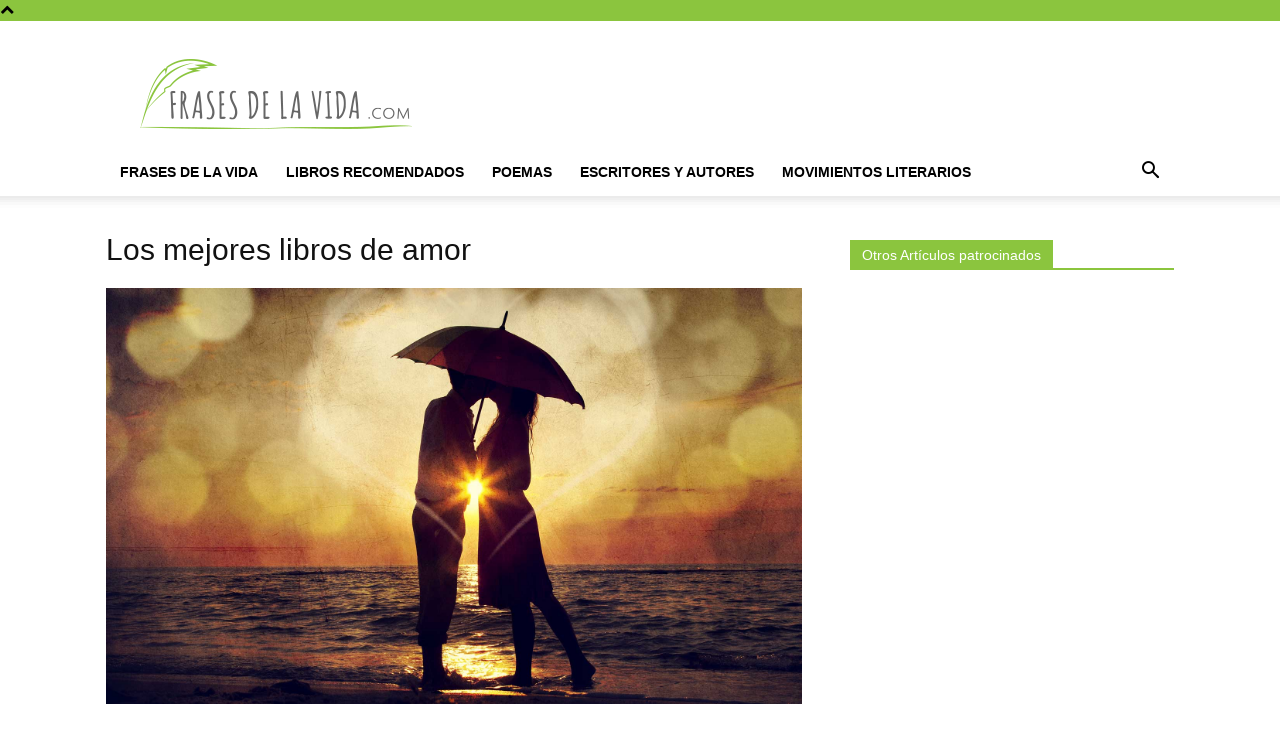

--- FILE ---
content_type: text/html; charset=utf-8
request_url: https://www.google.com/recaptcha/api2/aframe
body_size: 266
content:
<!DOCTYPE HTML><html><head><meta http-equiv="content-type" content="text/html; charset=UTF-8"></head><body><script nonce="1iYFVTuqAhUVwU0LVy0arA">/** Anti-fraud and anti-abuse applications only. See google.com/recaptcha */ try{var clients={'sodar':'https://pagead2.googlesyndication.com/pagead/sodar?'};window.addEventListener("message",function(a){try{if(a.source===window.parent){var b=JSON.parse(a.data);var c=clients[b['id']];if(c){var d=document.createElement('img');d.src=c+b['params']+'&rc='+(localStorage.getItem("rc::a")?sessionStorage.getItem("rc::b"):"");window.document.body.appendChild(d);sessionStorage.setItem("rc::e",parseInt(sessionStorage.getItem("rc::e")||0)+1);localStorage.setItem("rc::h",'1762308039093');}}}catch(b){}});window.parent.postMessage("_grecaptcha_ready", "*");}catch(b){}</script></body></html>